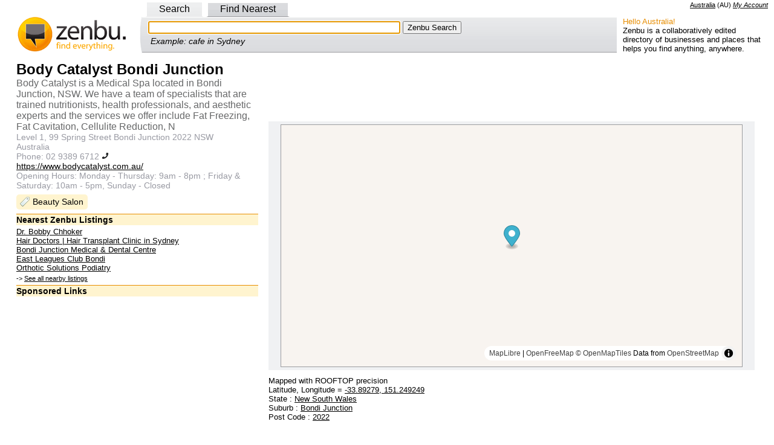

--- FILE ---
content_type: text/html; charset=utf-8
request_url: https://www.google.com/recaptcha/api2/aframe
body_size: 267
content:
<!DOCTYPE HTML><html><head><meta http-equiv="content-type" content="text/html; charset=UTF-8"></head><body><script nonce="uwOerhBFlPA4fDlWYRYgdQ">/** Anti-fraud and anti-abuse applications only. See google.com/recaptcha */ try{var clients={'sodar':'https://pagead2.googlesyndication.com/pagead/sodar?'};window.addEventListener("message",function(a){try{if(a.source===window.parent){var b=JSON.parse(a.data);var c=clients[b['id']];if(c){var d=document.createElement('img');d.src=c+b['params']+'&rc='+(localStorage.getItem("rc::a")?sessionStorage.getItem("rc::b"):"");window.document.body.appendChild(d);sessionStorage.setItem("rc::e",parseInt(sessionStorage.getItem("rc::e")||0)+1);localStorage.setItem("rc::h",'1769008363492');}}}catch(b){}});window.parent.postMessage("_grecaptcha_ready", "*");}catch(b){}</script></body></html>